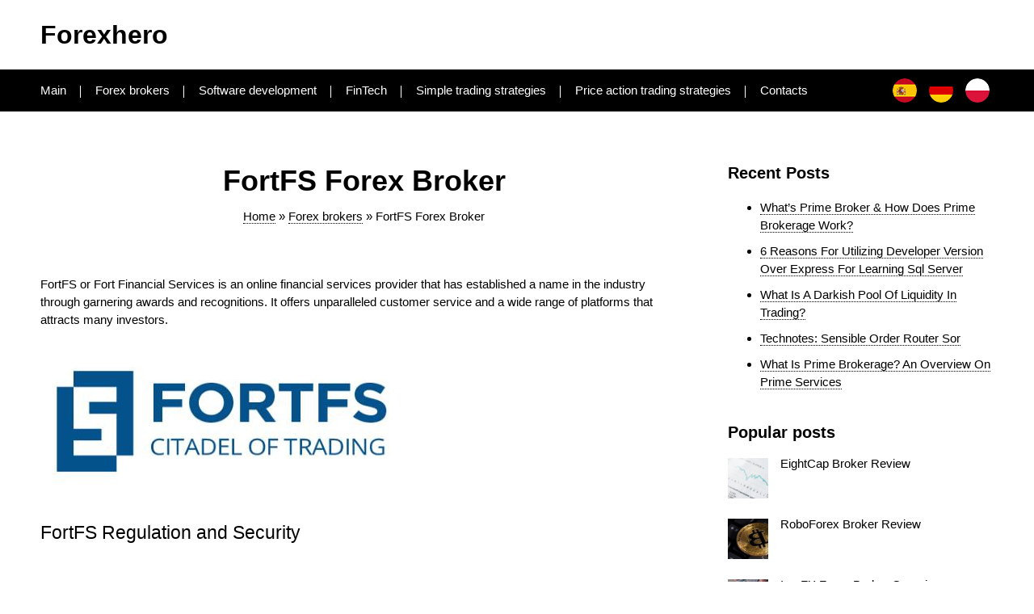

--- FILE ---
content_type: text/html; charset=UTF-8
request_url: https://forexhero.info/fortfs-forex-broker/
body_size: 10198
content:
<!doctype html><html lang="en"><head><meta charset="UTF-8"><meta name="viewport" content="width=device-width, initial-scale=1"><link media="all" href="https://forexhero.info/wp-content/cache/autoptimize/css/autoptimize_3b88ec0c617966bb84bcb89f05337a49.css" rel="stylesheet" /><title>FortFS Forex Broker Review &#8902; FortFS Forex Broker</title><meta name='robots' content='max-image-preview:large' /><link rel="alternate" href="https://forexhero.info/fortfs-forex-broker/" hreflang="en" /><link rel="alternate" href="https://es.forexhero.info/fortfs-forex-broker-es/" hreflang="es" /><link rel="alternate" href="https://de.forexhero.info/fortfs-forex-broker-de/" hreflang="de" /><link rel="alternate" href="https://pl.forexhero.info/fortfs-forex-broker-pl/" hreflang="pl" /><meta name="description" content="FortFS or Fort Financial Services is an online financial services provider that has established a name in the industry through garnering awards and re [...]"/><meta name="robots" content="max-snippet:-1, max-image-preview:large, max-video-preview:-1"/><link rel="canonical" href="https://forexhero.info/fortfs-forex-broker/" /><meta property="og:locale" content="en_US" /><meta property="og:locale:alternate" content="es_ES" /><meta property="og:locale:alternate" content="de_DE" /><meta property="og:locale:alternate" content="pl_PL" /><meta property="og:type" content="article" /><meta property="og:title" content="FortFS Forex Broker Review &#8902; FortFS Forex Broker" /><meta property="og:description" content="FortFS or Fort Financial Services is an online financial services provider that has established a name in the industry through garnering awards and re [...]" /><meta property="og:url" content="https://forexhero.info/fortfs-forex-broker/" /><meta property="og:site_name" content="Forexhero" /><meta property="article:section" content="Forex brokers" /><meta property="article:published_time" content="2020-11-23T10:28:38+00:00" /><meta property="article:modified_time" content="2022-01-11T21:05:04+00:00" /><meta property="og:updated_time" content="2022-01-11T21:05:04+00:00" /><meta property="og:image" content="https://forexhero.info/wp-content/uploads/2020/10/image-nsbRBmge3ivPFY74.jpg" /><meta property="og:image:secure_url" content="https://forexhero.info/wp-content/uploads/2020/10/image-nsbRBmge3ivPFY74.jpg" /><meta property="og:image:width" content="986" /><meta property="og:image:height" content="566" /><meta name="twitter:card" content="summary_large_image" /><meta name="twitter:description" content="FortFS or Fort Financial Services is an online financial services provider that has established a name in the industry through garnering awards and re [...]" /><meta name="twitter:title" content="FortFS Forex Broker Review &#8902; FortFS Forex Broker" /><meta name="twitter:image" content="https://forexhero.info/wp-content/uploads/2020/10/image-nsbRBmge3ivPFY74.jpg" /> <style id='global-styles-inline-css'>body{--wp--preset--color--black: #000000;--wp--preset--color--cyan-bluish-gray: #abb8c3;--wp--preset--color--white: #ffffff;--wp--preset--color--pale-pink: #f78da7;--wp--preset--color--vivid-red: #cf2e2e;--wp--preset--color--luminous-vivid-orange: #ff6900;--wp--preset--color--luminous-vivid-amber: #fcb900;--wp--preset--color--light-green-cyan: #7bdcb5;--wp--preset--color--vivid-green-cyan: #00d084;--wp--preset--color--pale-cyan-blue: #8ed1fc;--wp--preset--color--vivid-cyan-blue: #0693e3;--wp--preset--color--vivid-purple: #9b51e0;--wp--preset--gradient--vivid-cyan-blue-to-vivid-purple: linear-gradient(135deg,rgba(6,147,227,1) 0%,rgb(155,81,224) 100%);--wp--preset--gradient--light-green-cyan-to-vivid-green-cyan: linear-gradient(135deg,rgb(122,220,180) 0%,rgb(0,208,130) 100%);--wp--preset--gradient--luminous-vivid-amber-to-luminous-vivid-orange: linear-gradient(135deg,rgba(252,185,0,1) 0%,rgba(255,105,0,1) 100%);--wp--preset--gradient--luminous-vivid-orange-to-vivid-red: linear-gradient(135deg,rgba(255,105,0,1) 0%,rgb(207,46,46) 100%);--wp--preset--gradient--very-light-gray-to-cyan-bluish-gray: linear-gradient(135deg,rgb(238,238,238) 0%,rgb(169,184,195) 100%);--wp--preset--gradient--cool-to-warm-spectrum: linear-gradient(135deg,rgb(74,234,220) 0%,rgb(151,120,209) 20%,rgb(207,42,186) 40%,rgb(238,44,130) 60%,rgb(251,105,98) 80%,rgb(254,248,76) 100%);--wp--preset--gradient--blush-light-purple: linear-gradient(135deg,rgb(255,206,236) 0%,rgb(152,150,240) 100%);--wp--preset--gradient--blush-bordeaux: linear-gradient(135deg,rgb(254,205,165) 0%,rgb(254,45,45) 50%,rgb(107,0,62) 100%);--wp--preset--gradient--luminous-dusk: linear-gradient(135deg,rgb(255,203,112) 0%,rgb(199,81,192) 50%,rgb(65,88,208) 100%);--wp--preset--gradient--pale-ocean: linear-gradient(135deg,rgb(255,245,203) 0%,rgb(182,227,212) 50%,rgb(51,167,181) 100%);--wp--preset--gradient--electric-grass: linear-gradient(135deg,rgb(202,248,128) 0%,rgb(113,206,126) 100%);--wp--preset--gradient--midnight: linear-gradient(135deg,rgb(2,3,129) 0%,rgb(40,116,252) 100%);--wp--preset--duotone--dark-grayscale: url('#wp-duotone-dark-grayscale');--wp--preset--duotone--grayscale: url('#wp-duotone-grayscale');--wp--preset--duotone--purple-yellow: url('#wp-duotone-purple-yellow');--wp--preset--duotone--blue-red: url('#wp-duotone-blue-red');--wp--preset--duotone--midnight: url('#wp-duotone-midnight');--wp--preset--duotone--magenta-yellow: url('#wp-duotone-magenta-yellow');--wp--preset--duotone--purple-green: url('#wp-duotone-purple-green');--wp--preset--duotone--blue-orange: url('#wp-duotone-blue-orange');--wp--preset--font-size--small: 13px;--wp--preset--font-size--medium: 20px;--wp--preset--font-size--large: 36px;--wp--preset--font-size--x-large: 42px;}.has-black-color{color: var(--wp--preset--color--black) !important;}.has-cyan-bluish-gray-color{color: var(--wp--preset--color--cyan-bluish-gray) !important;}.has-white-color{color: var(--wp--preset--color--white) !important;}.has-pale-pink-color{color: var(--wp--preset--color--pale-pink) !important;}.has-vivid-red-color{color: var(--wp--preset--color--vivid-red) !important;}.has-luminous-vivid-orange-color{color: var(--wp--preset--color--luminous-vivid-orange) !important;}.has-luminous-vivid-amber-color{color: var(--wp--preset--color--luminous-vivid-amber) !important;}.has-light-green-cyan-color{color: var(--wp--preset--color--light-green-cyan) !important;}.has-vivid-green-cyan-color{color: var(--wp--preset--color--vivid-green-cyan) !important;}.has-pale-cyan-blue-color{color: var(--wp--preset--color--pale-cyan-blue) !important;}.has-vivid-cyan-blue-color{color: var(--wp--preset--color--vivid-cyan-blue) !important;}.has-vivid-purple-color{color: var(--wp--preset--color--vivid-purple) !important;}.has-black-background-color{background-color: var(--wp--preset--color--black) !important;}.has-cyan-bluish-gray-background-color{background-color: var(--wp--preset--color--cyan-bluish-gray) !important;}.has-white-background-color{background-color: var(--wp--preset--color--white) !important;}.has-pale-pink-background-color{background-color: var(--wp--preset--color--pale-pink) !important;}.has-vivid-red-background-color{background-color: var(--wp--preset--color--vivid-red) !important;}.has-luminous-vivid-orange-background-color{background-color: var(--wp--preset--color--luminous-vivid-orange) !important;}.has-luminous-vivid-amber-background-color{background-color: var(--wp--preset--color--luminous-vivid-amber) !important;}.has-light-green-cyan-background-color{background-color: var(--wp--preset--color--light-green-cyan) !important;}.has-vivid-green-cyan-background-color{background-color: var(--wp--preset--color--vivid-green-cyan) !important;}.has-pale-cyan-blue-background-color{background-color: var(--wp--preset--color--pale-cyan-blue) !important;}.has-vivid-cyan-blue-background-color{background-color: var(--wp--preset--color--vivid-cyan-blue) !important;}.has-vivid-purple-background-color{background-color: var(--wp--preset--color--vivid-purple) !important;}.has-black-border-color{border-color: var(--wp--preset--color--black) !important;}.has-cyan-bluish-gray-border-color{border-color: var(--wp--preset--color--cyan-bluish-gray) !important;}.has-white-border-color{border-color: var(--wp--preset--color--white) !important;}.has-pale-pink-border-color{border-color: var(--wp--preset--color--pale-pink) !important;}.has-vivid-red-border-color{border-color: var(--wp--preset--color--vivid-red) !important;}.has-luminous-vivid-orange-border-color{border-color: var(--wp--preset--color--luminous-vivid-orange) !important;}.has-luminous-vivid-amber-border-color{border-color: var(--wp--preset--color--luminous-vivid-amber) !important;}.has-light-green-cyan-border-color{border-color: var(--wp--preset--color--light-green-cyan) !important;}.has-vivid-green-cyan-border-color{border-color: var(--wp--preset--color--vivid-green-cyan) !important;}.has-pale-cyan-blue-border-color{border-color: var(--wp--preset--color--pale-cyan-blue) !important;}.has-vivid-cyan-blue-border-color{border-color: var(--wp--preset--color--vivid-cyan-blue) !important;}.has-vivid-purple-border-color{border-color: var(--wp--preset--color--vivid-purple) !important;}.has-vivid-cyan-blue-to-vivid-purple-gradient-background{background: var(--wp--preset--gradient--vivid-cyan-blue-to-vivid-purple) !important;}.has-light-green-cyan-to-vivid-green-cyan-gradient-background{background: var(--wp--preset--gradient--light-green-cyan-to-vivid-green-cyan) !important;}.has-luminous-vivid-amber-to-luminous-vivid-orange-gradient-background{background: var(--wp--preset--gradient--luminous-vivid-amber-to-luminous-vivid-orange) !important;}.has-luminous-vivid-orange-to-vivid-red-gradient-background{background: var(--wp--preset--gradient--luminous-vivid-orange-to-vivid-red) !important;}.has-very-light-gray-to-cyan-bluish-gray-gradient-background{background: var(--wp--preset--gradient--very-light-gray-to-cyan-bluish-gray) !important;}.has-cool-to-warm-spectrum-gradient-background{background: var(--wp--preset--gradient--cool-to-warm-spectrum) !important;}.has-blush-light-purple-gradient-background{background: var(--wp--preset--gradient--blush-light-purple) !important;}.has-blush-bordeaux-gradient-background{background: var(--wp--preset--gradient--blush-bordeaux) !important;}.has-luminous-dusk-gradient-background{background: var(--wp--preset--gradient--luminous-dusk) !important;}.has-pale-ocean-gradient-background{background: var(--wp--preset--gradient--pale-ocean) !important;}.has-electric-grass-gradient-background{background: var(--wp--preset--gradient--electric-grass) !important;}.has-midnight-gradient-background{background: var(--wp--preset--gradient--midnight) !important;}.has-small-font-size{font-size: var(--wp--preset--font-size--small) !important;}.has-medium-font-size{font-size: var(--wp--preset--font-size--medium) !important;}.has-large-font-size{font-size: var(--wp--preset--font-size--large) !important;}.has-x-large-font-size{font-size: var(--wp--preset--font-size--x-large) !important;}</style><link rel="pingback" href="https://forexhero.info/xmlrpc.php"><link rel="alternate" hreflang="x-default" href="https://pl.forexhero.info/fortfs-forex-broker-pl/" /> <script type="application/ld+json">{
					"@context": "https://schema.org",
					"@type": "Article",
					"mainEntityOfPage": {
						"@type": "WebPage",
						"@id": "https://forexhero.info/fortfs-forex-broker/"
					},
					"headline": "FortFS Forex Broker",
					"description": "",
					"image": "https://forexhero.info/wp-content/uploads/2020/10/image-nsbRBmge3ivPFY74.jpg",
					"author": {
						"@type": "Person",
						"name": "An Khmurenko"
					},
					"publisher": {
						"@type": "Organization",
						"name": "Forexhero",
						"logo": {
							"@type": "ImageObject",
							"url": "https://forexhero.info/wp-content/uploads/2021/04/forexhero.png"
						}
					},
			"datePublished": "2020-11-23'GMT+0000'10:11:38",
			"dateModified": "2020-11-23'GMT+0000'10:11:38"
		
				}</script> <script type="application/ld+json">{
					"@context": "https://schema.org",
					"@type": "BreadcrumbList",
					"itemListElement": [{
						"@type": "ListItem",
						"position": 1,
						"name": "Main",
						"item": "https://forexhero.info"
					}, {
						"@type": "ListItem",
						"position": 2,
						"name": "Forex brokers",
						"item": "https://forexhero.info/forex-brokers/"
					}, {
						"@type": "ListItem",
						"position": 3,
						"name": "FortFS Forex Broker",
						"item": "https://forexhero.info/fortfs-forex-broker/"
					}]
				}</script> <link rel="amphtml" href="https://forexhero.info/fortfs-forex-broker/amp/"><style>.lazyload,.lazyloading{opacity:0;}.lazyloaded{opacity:1;transition:opacity 300ms;}</style><noscript><style id="rocket-lazyload-nojs-css">.rll-youtube-player, [data-lazy-src]{display:none !important;}</style></noscript></head><body class="post-template-default single single-post postid-1421 single-format-standard  has-polylang no-sidebar"> <svg xmlns="http://www.w3.org/2000/svg" viewBox="0 0 0 0" width="0" height="0" focusable="false" role="none" style="visibility: hidden; position: absolute; left: -9999px; overflow: hidden;" ><defs><filter id="wp-duotone-dark-grayscale"><feColorMatrix color-interpolation-filters="sRGB" type="matrix" values=" .299 .587 .114 0 0 .299 .587 .114 0 0 .299 .587 .114 0 0 .299 .587 .114 0 0 " /><feComponentTransfer color-interpolation-filters="sRGB" ><feFuncR type="table" tableValues="0 0.49803921568627" /><feFuncG type="table" tableValues="0 0.49803921568627" /><feFuncB type="table" tableValues="0 0.49803921568627" /><feFuncA type="table" tableValues="1 1" /></feComponentTransfer><feComposite in2="SourceGraphic" operator="in" /></filter></defs></svg><svg xmlns="http://www.w3.org/2000/svg" viewBox="0 0 0 0" width="0" height="0" focusable="false" role="none" style="visibility: hidden; position: absolute; left: -9999px; overflow: hidden;" ><defs><filter id="wp-duotone-grayscale"><feColorMatrix color-interpolation-filters="sRGB" type="matrix" values=" .299 .587 .114 0 0 .299 .587 .114 0 0 .299 .587 .114 0 0 .299 .587 .114 0 0 " /><feComponentTransfer color-interpolation-filters="sRGB" ><feFuncR type="table" tableValues="0 1" /><feFuncG type="table" tableValues="0 1" /><feFuncB type="table" tableValues="0 1" /><feFuncA type="table" tableValues="1 1" /></feComponentTransfer><feComposite in2="SourceGraphic" operator="in" /></filter></defs></svg><svg xmlns="http://www.w3.org/2000/svg" viewBox="0 0 0 0" width="0" height="0" focusable="false" role="none" style="visibility: hidden; position: absolute; left: -9999px; overflow: hidden;" ><defs><filter id="wp-duotone-purple-yellow"><feColorMatrix color-interpolation-filters="sRGB" type="matrix" values=" .299 .587 .114 0 0 .299 .587 .114 0 0 .299 .587 .114 0 0 .299 .587 .114 0 0 " /><feComponentTransfer color-interpolation-filters="sRGB" ><feFuncR type="table" tableValues="0.54901960784314 0.98823529411765" /><feFuncG type="table" tableValues="0 1" /><feFuncB type="table" tableValues="0.71764705882353 0.25490196078431" /><feFuncA type="table" tableValues="1 1" /></feComponentTransfer><feComposite in2="SourceGraphic" operator="in" /></filter></defs></svg><svg xmlns="http://www.w3.org/2000/svg" viewBox="0 0 0 0" width="0" height="0" focusable="false" role="none" style="visibility: hidden; position: absolute; left: -9999px; overflow: hidden;" ><defs><filter id="wp-duotone-blue-red"><feColorMatrix color-interpolation-filters="sRGB" type="matrix" values=" .299 .587 .114 0 0 .299 .587 .114 0 0 .299 .587 .114 0 0 .299 .587 .114 0 0 " /><feComponentTransfer color-interpolation-filters="sRGB" ><feFuncR type="table" tableValues="0 1" /><feFuncG type="table" tableValues="0 0.27843137254902" /><feFuncB type="table" tableValues="0.5921568627451 0.27843137254902" /><feFuncA type="table" tableValues="1 1" /></feComponentTransfer><feComposite in2="SourceGraphic" operator="in" /></filter></defs></svg><svg xmlns="http://www.w3.org/2000/svg" viewBox="0 0 0 0" width="0" height="0" focusable="false" role="none" style="visibility: hidden; position: absolute; left: -9999px; overflow: hidden;" ><defs><filter id="wp-duotone-midnight"><feColorMatrix color-interpolation-filters="sRGB" type="matrix" values=" .299 .587 .114 0 0 .299 .587 .114 0 0 .299 .587 .114 0 0 .299 .587 .114 0 0 " /><feComponentTransfer color-interpolation-filters="sRGB" ><feFuncR type="table" tableValues="0 0" /><feFuncG type="table" tableValues="0 0.64705882352941" /><feFuncB type="table" tableValues="0 1" /><feFuncA type="table" tableValues="1 1" /></feComponentTransfer><feComposite in2="SourceGraphic" operator="in" /></filter></defs></svg><svg xmlns="http://www.w3.org/2000/svg" viewBox="0 0 0 0" width="0" height="0" focusable="false" role="none" style="visibility: hidden; position: absolute; left: -9999px; overflow: hidden;" ><defs><filter id="wp-duotone-magenta-yellow"><feColorMatrix color-interpolation-filters="sRGB" type="matrix" values=" .299 .587 .114 0 0 .299 .587 .114 0 0 .299 .587 .114 0 0 .299 .587 .114 0 0 " /><feComponentTransfer color-interpolation-filters="sRGB" ><feFuncR type="table" tableValues="0.78039215686275 1" /><feFuncG type="table" tableValues="0 0.94901960784314" /><feFuncB type="table" tableValues="0.35294117647059 0.47058823529412" /><feFuncA type="table" tableValues="1 1" /></feComponentTransfer><feComposite in2="SourceGraphic" operator="in" /></filter></defs></svg><svg xmlns="http://www.w3.org/2000/svg" viewBox="0 0 0 0" width="0" height="0" focusable="false" role="none" style="visibility: hidden; position: absolute; left: -9999px; overflow: hidden;" ><defs><filter id="wp-duotone-purple-green"><feColorMatrix color-interpolation-filters="sRGB" type="matrix" values=" .299 .587 .114 0 0 .299 .587 .114 0 0 .299 .587 .114 0 0 .299 .587 .114 0 0 " /><feComponentTransfer color-interpolation-filters="sRGB" ><feFuncR type="table" tableValues="0.65098039215686 0.40392156862745" /><feFuncG type="table" tableValues="0 1" /><feFuncB type="table" tableValues="0.44705882352941 0.4" /><feFuncA type="table" tableValues="1 1" /></feComponentTransfer><feComposite in2="SourceGraphic" operator="in" /></filter></defs></svg><svg xmlns="http://www.w3.org/2000/svg" viewBox="0 0 0 0" width="0" height="0" focusable="false" role="none" style="visibility: hidden; position: absolute; left: -9999px; overflow: hidden;" ><defs><filter id="wp-duotone-blue-orange"><feColorMatrix color-interpolation-filters="sRGB" type="matrix" values=" .299 .587 .114 0 0 .299 .587 .114 0 0 .299 .587 .114 0 0 .299 .587 .114 0 0 " /><feComponentTransfer color-interpolation-filters="sRGB" ><feFuncR type="table" tableValues="0.098039215686275 1" /><feFuncG type="table" tableValues="0 0.66274509803922" /><feFuncB type="table" tableValues="0.84705882352941 0.41960784313725" /><feFuncA type="table" tableValues="1 1" /></feComponentTransfer><feComposite in2="SourceGraphic" operator="in" /></filter></defs></svg><div id="page" class="site"><header class="site-header"><div class="header-logo"><div class="container"> <a href="/">Forexhero</a></div></div><div class="header-navigation-n-lang"><div class="container"><nav id="header-navigation" class="navigation"><div id="mobile-menu-toggler"> <span id="mobile-menu-open">Menu <img src="data:image/svg+xml,%3Csvg%20xmlns='http://www.w3.org/2000/svg'%20viewBox='0%200%2027%2021'%3E%3C/svg%3E" width="27" height="21" alt="icon" data-lazy-src="https://forexhero.info/wp-content/themes/wd-sattelite-theme/assets/burger-icon--white.svg"><noscript><img src="https://forexhero.info/wp-content/themes/wd-sattelite-theme/assets/burger-icon--white.svg" width="27" height="21" alt="icon"></noscript></span> <span id="mobile-menu-close">Close <img src="data:image/svg+xml,%3Csvg%20xmlns='http://www.w3.org/2000/svg'%20viewBox='0%200%2021%2021'%3E%3C/svg%3E" width="21" height="21" alt="icon" data-lazy-src="https://forexhero.info/wp-content/themes/wd-sattelite-theme/assets/close-icon--white.svg"><noscript><img src="https://forexhero.info/wp-content/themes/wd-sattelite-theme/assets/close-icon--white.svg" width="21" height="21" alt="icon"></noscript></span></div><div class="menu-menu-en-container"><ul id="header" class="menu"><li id="menu-item-25" class="menu-item menu-item-type-custom menu-item-object-custom menu-item-home menu-item-25"><a href="https://forexhero.info/">Main</a></li><li id="menu-item-1243" class="menu-item menu-item-type-taxonomy menu-item-object-category current-post-ancestor current-menu-parent current-post-parent menu-item-1243"><a href="https://forexhero.info/forex-brokers/">Forex brokers</a></li><li id="menu-item-2549" class="menu-item menu-item-type-taxonomy menu-item-object-category menu-item-2549"><a href="https://forexhero.info/software-development/">Software development</a></li><li id="menu-item-5126" class="menu-item menu-item-type-taxonomy menu-item-object-category menu-item-5126"><a href="https://forexhero.info/fintech/">FinTech</a></li><li id="menu-item-32" class="menu-item menu-item-type-taxonomy menu-item-object-category menu-item-32"><a href="https://forexhero.info/simple-trading-strategies/">Simple trading strategies</a></li><li id="menu-item-31" class="menu-item menu-item-type-taxonomy menu-item-object-category menu-item-31"><a href="https://forexhero.info/price-action-trading-strategies/">Price action trading strategies</a></li><li id="menu-item-26" class="menu-item menu-item-type-post_type menu-item-object-page menu-item-26"><a href="https://forexhero.info/contacts/">Contacts</a></li></ul></div></nav><div class="pll-lang-switcher"><ul><li> <a href="https://es.forexhero.info/fortfs-forex-broker-es/"> <img width="30" height="30" src="data:image/svg+xml,%3Csvg%20xmlns='http://www.w3.org/2000/svg'%20viewBox='0%200%2030%2030'%3E%3C/svg%3E" alt="ES" data-lazy-src="https://forexhero.info/wp-content/polylang/es_ES.png"><noscript><img width="30" height="30" src="https://forexhero.info/wp-content/polylang/es_ES.png" alt="ES"></noscript> </a></li><li> <a href="https://de.forexhero.info/fortfs-forex-broker-de/"> <img width="30" height="30" src="data:image/svg+xml,%3Csvg%20xmlns='http://www.w3.org/2000/svg'%20viewBox='0%200%2030%2030'%3E%3C/svg%3E" alt="DE" data-lazy-src="https://forexhero.info/wp-content/polylang/de_DE.png"><noscript><img width="30" height="30" src="https://forexhero.info/wp-content/polylang/de_DE.png" alt="DE"></noscript> </a></li><li> <a href="https://pl.forexhero.info/fortfs-forex-broker-pl/"> <img width="30" height="30" src="data:image/svg+xml,%3Csvg%20xmlns='http://www.w3.org/2000/svg'%20viewBox='0%200%2030%2030'%3E%3C/svg%3E" alt="PL" data-lazy-src="https://forexhero.info/wp-content/polylang/pl_PL.png"><noscript><img width="30" height="30" src="https://forexhero.info/wp-content/polylang/pl_PL.png" alt="PL"></noscript> </a></li></ul></div></div></div></header><nav id="mobile-navigation" class="navigation"><div class="menu-menu-en-container"><ul id="mobile-nav" class="menu"><li class="menu-item menu-item-type-custom menu-item-object-custom menu-item-home menu-item-25"><a href="https://forexhero.info/">Main</a></li><li class="menu-item menu-item-type-taxonomy menu-item-object-category current-post-ancestor current-menu-parent current-post-parent menu-item-1243"><a href="https://forexhero.info/forex-brokers/">Forex brokers</a></li><li class="menu-item menu-item-type-taxonomy menu-item-object-category menu-item-2549"><a href="https://forexhero.info/software-development/">Software development</a></li><li class="menu-item menu-item-type-taxonomy menu-item-object-category menu-item-5126"><a href="https://forexhero.info/fintech/">FinTech</a></li><li class="menu-item menu-item-type-taxonomy menu-item-object-category menu-item-32"><a href="https://forexhero.info/simple-trading-strategies/">Simple trading strategies</a></li><li class="menu-item menu-item-type-taxonomy menu-item-object-category menu-item-31"><a href="https://forexhero.info/price-action-trading-strategies/">Price action trading strategies</a></li><li class="menu-item menu-item-type-post_type menu-item-object-page menu-item-26"><a href="https://forexhero.info/contacts/">Contacts</a></li></ul></div></nav><main class="site-content"><div class="container"><section class="site-content-main"><article id="post-1421" class="post-1421 post type-post status-publish format-standard has-post-thumbnail category-forex-brokers"><section class="single-post-content"><h1>FortFS Forex Broker</h1><div id="site-breadcrumbs"><span><span><a href="https://forexhero.info/" >Home</a> » <span><a href="https://forexhero.info/forex-brokers/" >Forex brokers</a> » <span class="breadcrumb_last" aria-current="page">FortFS Forex Broker</span></span></span></span></div><p><span style="font-weight: 400;">FortFS or Fort Financial Services is an online financial services provider that has established a name in the industry through garnering awards and recognitions. It offers unparalleled customer service and a wide range of platforms that attracts many investors. </span></p><p><img alt="fortfs forex broker" loading="lazy" width="450" height="200"     class="aligncenter wp-image-1422 size-full" src="data:image/svg+xml,%3Csvg%20xmlns='http://www.w3.org/2000/svg'%20viewBox='0%200%20450%20200'%3E%3C/svg%3E"  data-lazy-src="/wp-content/uploads/2020/11/fortfs_450x200.png" /><noscript><img alt="fortfs forex broker" loading="lazy" width="450" height="200"     class="aligncenter wp-image-1422 size-full" src="/wp-content/uploads/2020/11/fortfs_450x200.png"  /></noscript></p><h2><span style="font-weight: 400;">FortFS Regulation and Security</span></h2><p>&nbsp;</p><p><span style="font-weight: 400;">FortFS os the trading brand of Fort Financial Services Ltd, which fully owns and manages it. This broker was founded in 2010 in Saint Vincent and the Grenadines. Over the years, it has become bigger and aimed to reach a global client base. As part of its expansion plan, it established offices in Asia, particularly in Indonesia and Malaysia. Its clients are found worldwide, from the United Kingdom, to Singapore, and to South Africa. </span></p><p>&nbsp;</p><p><span style="font-weight: 400;">FortFS operates under the rules and regulatory standards set in Saint Vincent and the Grenadines. This broker is registered as an International Business Company with license no. 25307 BC 2019. It has the right to provide trading services in foreign exchange, CFDs, and futures markets on a number of platforms and to all levels of traders. In its years of service, it has built a reputation for being client-sensitive and always operating with the best interest of the traders in mind.</span></p><p>&nbsp;</p><p><span style="font-weight: 400;">FortFs has received three awards since it was founded, including BEST FOREX BROKER ASIA 2016. It also received the BEST MINI ACCOUNT PROVIDER 2016 by Forex Awards and the BEST CFD BROKER 205 award by the Academy of Trading MasterForex-V.</span></p><p><img alt="fortfs forex broker" loading="lazy" width="1024" height="410"     class="aligncenter wp-image-1423 size-large" src="data:image/svg+xml,%3Csvg%20xmlns='http://www.w3.org/2000/svg'%20viewBox='0%200%201024%20410'%3E%3C/svg%3E"  data-lazy-src="/wp-content/uploads/2020/11/fortfs-overview-1024x410.jpg" /><noscript><img alt="fortfs forex broker" loading="lazy" width="1024" height="410"     class="aligncenter wp-image-1423 size-large" src="/wp-content/uploads/2020/11/fortfs-overview-1024x410.jpg"  /></noscript></p><h2><span style="font-weight: 400;">FortFS Trading Platforms</span></h2><p>&nbsp;</p><p><span style="font-weight: 400;">FortFS offers four trading platforms, including two MetaTraders, CQG, and NinjaTrader. While some of these platforms are more widely known than the others, each platform offers unique features that cater to specific types of traders.</span></p><p>&nbsp;</p><p><b>MetaTrader4</b></p><p><span style="font-weight: 400;">MT4 is the gold standard for all trading platforms in the industry. It was developed by MetaQuotes and has immediately earned the favor of many traders when it was launched. It is wildly popular because of its intuitive and user-friendly interface, as well as a rich range of tools and indicators. It is favored by beginners and professional traders alike. On this platform, you will benefit from advanced features like 3 chart types, 9 time frames, one-click trading, multiple order types, Expert Advisors, 20+ graphical tools, and 30+ built-in indicators. </span></p><p>&nbsp;</p><p><b>MetaTrader5</b></p><p><span style="font-weight: 400;">This multi-asset platform was developed as a complementary to MT4. It can trade up to five financial markets, including those not available in MT4, such as cryptocurrencies and stocks. It offers advanced tools that are specifically designed for advanced trading. You can also perform algorithmic trading and comprehensive price analysis. Some of the features of MT5 are: 38 built-in indicators, 44 graphical tools, 21 time frames, 3 chart types, 100 charts opened simultaneously, Expert Advisors, one-click trading, netting, hedging, and all supported order types. </span></p><p>&nbsp;</p><p><b>CQG</b></p><p><span style="font-weight: 400;">FortFS offers the CQG WebTrader, the CQG QTrader, the CQG Integrated Client, and the CQG Mobile. These terminals directly connect traders to more than 40 global exchanges. Some of the features of this platform include: BQuality market data, all popular order types, access to portfolio and instrument monitoring, real-time market data exported to Excel, and the ability to trade directly from the chart with advanced tools. </span></p><p>&nbsp;</p><p><b>NinjaTrader</b></p><p><span style="font-weight: 400;">This platform provides advanced features fit for expert traders. It has sophisticated market analytics and trade simulation tools. Traders benefit from automated and algorithmic trading with more than 10 global exchanges. It is also equipped with a wide set of tradable contracts. Clients can set up strategies to manage open positions, as well as develop your own trading strategies. </span></p><p>&nbsp;</p><h2><span style="font-weight: 400;">FortFS Trading Conditions</span></h2><p>&nbsp;</p><p><span style="font-weight: 400;">The trading conditions provided by FortFS are beneficial to traders that are looking to invest both short term and long. Below are the specifications of the markets, spreads and leverage, and trading fees provided by FortFS. </span></p><p>&nbsp;</p><p><b>Trading Instruments</b></p><p><span style="font-weight: 400;">FortFS provides six tradable instruments, namely: currencies, indices, futures, shares, CFDs, cryptocurrencies, and commodities. There are more than 50 forex pairs and zero spread pairs available, as well as more than 50 shares CFDs of global companies. FortFS gives you access to the world’s biggest indices like the NASDAQ and FTSE 100, 13 cryptocurrencies, futures like metals, energies, and indices, and commodities like gold, silver, and oil. </span></p><p>&nbsp;</p><p><b>Leverage</b></p><p><span style="font-weight: 400;">The available leverage for  traders is dependent on the trading account they chose. For the Newbie, Flex, and Fort account types, the maximum leverage is 1:1000. For the Pro account, it’s 1:100. </span></p><p>&nbsp;</p><p><b>Payment Methods</b></p><p><span style="font-weight: 400;">For deposits, FortFS offers a wide variety of options, including e-wallets like Qiwi, Skrill, Neteller, FasaPay, WebMoney, and PerfectMoney, as well as Visa/Mastercard and local Asian banks in Malaysia, Thailand, Indonesia, and Vietnam. For withdrawals, the process takes 3-7 working days for electronic wallet transactions, while local Asian banks can take up to 48 hours. </span></p><p>&nbsp;</p><h2><span style="font-weight: 400;">FortFS Conclusion</span></h2><p>&nbsp;</p><p><span style="font-weight: 400;">FortFS is a competitive broker offering unique features and trading solutions. It has a rich range of trading platforms to offer, as well as convenient payment methods that cut the hassle in client experience. It offers good services fit for all levels of traders, as well as a decent reputation that guarantees the trust of its clients. </span></p></section><section class="single-post-author-block"><div class="author-image"> <img 
 src="data:image/svg+xml,%3Csvg%20xmlns='http://www.w3.org/2000/svg'%20viewBox='0%200%2048%2048'%3E%3C/svg%3E" 
 width="48" 
 height="48"
 alt="Annahk Xs"
 data-lazy-src="https://forexhero.info/wp-content/uploads/2021/12/annahk-xs.jpg" ><noscript><img 
 src="https://forexhero.info/wp-content/uploads/2021/12/annahk-xs.jpg" 
 width="48" 
 height="48"
 alt="Annahk Xs"
 ></noscript></div><div class="publication-info"> <span class="author-name">Published by An Khmurenko </span> <span class="publication-date"> on November 23, 2020</span> <a class="all-author-posts-link" href="https://forexhero.info/author/annakh/">See all author posts</a></div></section></article><section class="single-post-navigation-block"><nav class="navigation post-navigation" aria-label="Posts"><h2 class="screen-reader-text">Post navigation</h2><div class="nav-links"><div class="nav-previous"><a href="https://forexhero.info/iq-option-forex-broker/" rel="prev"><span class="nav-subtitle">Previous post:</span> <span class="nav-title">IQ Option Forex Broker</span></a></div><div class="nav-next"><a href="https://forexhero.info/fxtm-forex-broker-overview/" rel="next"><span class="nav-subtitle">Next post:</span> <span class="nav-title">FXTM Forex Broker Overview</span></a></div></div></nav></section><section id="comments" class="comments-area"><div id="respond" class="comment-respond"><h3 id="reply-title" class="comment-reply-title">Leave a Reply <small><a rel="nofollow" id="cancel-comment-reply-link" href="/fortfs-forex-broker/#respond" style="display:none;">Cancel reply</a></small></h3><form action="https://forexhero.info/wp-comments-post.php" method="post" id="commentform" class="comment-form" novalidate><p class="comment-notes"><span id="email-notes">Your email address will not be published.</span> <span class="required-field-message" aria-hidden="true">Required fields are marked <span class="required" aria-hidden="true">*</span></span></p><p class="comment-form-comment"><label for="comment">Comment</label><br /><textarea id="comment" name="comment" cols="45" rows="8" aria-required="true"></textarea></p><p class="comment-form-author"><label for="author">Name <span class="required" aria-hidden="true">*</span></label> <input id="author" name="author" type="text" value="" size="30" maxlength="245" required /></p><p class="comment-form-email"><label for="email">Email <span class="required" aria-hidden="true">*</span></label> <input id="email" name="email" type="email" value="" size="30" maxlength="100" aria-describedby="email-notes" required /></p><p class="comment-form-cookies-consent"><input id="wp-comment-cookies-consent" name="wp-comment-cookies-consent" type="checkbox" value="yes" /> <label for="wp-comment-cookies-consent">Save my name, email, and website in this browser for the next time I comment.</label></p><div style='display:block; margin-bottom: 25px;' class='g-recaptcha' data-sitekey='6LcghZQeAAAAAFb_lYtqihcz_hrooLRMlK8-I7Ic'></div><br><p class="form-submit"><input name="submit" type="submit" id="submit" class="submit" value="Post Comment" /> <input type='hidden' name='comment_post_ID' value='1421' id='comment_post_ID' /> <input type='hidden' name='comment_parent' id='comment_parent' value='0' /></p></form></div></section></section><aside class="site-content-aside"><section id="recent-posts-8" class="widget widget_recent_entries"><h3 class="widget-title">Recent Posts</h3><ul><li> <a href="https://forexhero.info/what-s-prime-broker-how-does-prime-brokerage-work/">What&#8217;s Prime Broker &#038; How Does Prime Brokerage Work?</a></li><li> <a href="https://forexhero.info/6-reasons-for-utilizing-developer-version-over/">6 Reasons For Utilizing Developer Version Over Express For Learning Sql Server</a></li><li> <a href="https://forexhero.info/what-is-a-darkish-pool-of-liquidity-in-trading/">What Is A Darkish Pool Of Liquidity In Trading?</a></li><li> <a href="https://forexhero.info/technotes-sensible-order-router-sor/">Technotes: Sensible Order Router Sor</a></li><li> <a href="https://forexhero.info/what-is-prime-brokerage-an-overview-on-prime/">What Is Prime Brokerage? An Overview On Prime Services</a></li></ul></section><section id="related-posts" class="widget"><h3 class="widget-title">Popular posts</h3><ul><li> <a href="https://forexhero.info/eightcap-broker-review/"> <img width="150" height="150" src="data:image/svg+xml,%3Csvg%20xmlns='http://www.w3.org/2000/svg'%20viewBox='0%200%20150%20150'%3E%3C/svg%3E" class="attachment-thumbnail size-thumbnail wp-post-image" alt="EightCap Broker Review" loading="lazy" data-lazy-src="https://forexhero.info/wp-content/uploads/2020/10/image-LO0upfD6GhUrdjxg-150x150.jpg" /><noscript><img width="150" height="150" src="https://forexhero.info/wp-content/uploads/2020/10/image-LO0upfD6GhUrdjxg-150x150.jpg" class="attachment-thumbnail size-thumbnail wp-post-image" alt="EightCap Broker Review" loading="lazy" /></noscript> <span>EightCap Broker Review</span> </a></li><li> <a href="https://forexhero.info/roboforex-broker-review/"> <img width="150" height="150" src="data:image/svg+xml,%3Csvg%20xmlns='http://www.w3.org/2000/svg'%20viewBox='0%200%20150%20150'%3E%3C/svg%3E" class="attachment-thumbnail size-thumbnail wp-post-image" alt="RoboForex Broker Review" loading="lazy" data-lazy-src="https://forexhero.info/wp-content/uploads/2020/10/image-M2TRjaVS9fxInoBu-150x150.jpg" /><noscript><img width="150" height="150" src="https://forexhero.info/wp-content/uploads/2020/10/image-M2TRjaVS9fxInoBu-150x150.jpg" class="attachment-thumbnail size-thumbnail wp-post-image" alt="RoboForex Broker Review" loading="lazy" /></noscript> <span>RoboForex Broker Review</span> </a></li><li> <a href="https://forexhero.info/ironfx-forex-broker-overview/"> <img width="150" height="150" src="data:image/svg+xml,%3Csvg%20xmlns='http://www.w3.org/2000/svg'%20viewBox='0%200%20150%20150'%3E%3C/svg%3E" class="attachment-thumbnail size-thumbnail wp-post-image" alt="IronFX Forex Broker Overview" loading="lazy" data-lazy-src="https://forexhero.info/wp-content/uploads/2020/10/image-M7bzKSl1a8Z42fUr-150x150.jpg" /><noscript><img width="150" height="150" src="https://forexhero.info/wp-content/uploads/2020/10/image-M7bzKSl1a8Z42fUr-150x150.jpg" class="attachment-thumbnail size-thumbnail wp-post-image" alt="IronFX Forex Broker Overview" loading="lazy" /></noscript> <span>IronFX Forex Broker Overview</span> </a></li><li> <a href="https://forexhero.info/nadex-forex-broker/"> <img width="150" height="150" src="data:image/svg+xml,%3Csvg%20xmlns='http://www.w3.org/2000/svg'%20viewBox='0%200%20150%20150'%3E%3C/svg%3E" class="attachment-thumbnail size-thumbnail wp-post-image" alt="Nadex Forex Broker" loading="lazy" data-lazy-src="https://forexhero.info/wp-content/uploads/2020/10/image-M2TRjaVS9fxInoBu-150x150.jpg" /><noscript><img width="150" height="150" src="https://forexhero.info/wp-content/uploads/2020/10/image-M2TRjaVS9fxInoBu-150x150.jpg" class="attachment-thumbnail size-thumbnail wp-post-image" alt="Nadex Forex Broker" loading="lazy" /></noscript> <span>Nadex Forex Broker</span> </a></li><li> <a href="https://forexhero.info/xcritical-platform-review/"> <img width="150" height="150" src="data:image/svg+xml,%3Csvg%20xmlns='http://www.w3.org/2000/svg'%20viewBox='0%200%20150%20150'%3E%3C/svg%3E" class="attachment-thumbnail size-thumbnail wp-post-image" alt="xCritical Platform Review: should you use it for trading?" loading="lazy" data-lazy-src="https://forexhero.info/wp-content/uploads/2020/10/image-mgZ0SXrjl93iyozc-150x150.jpg" /><noscript><img width="150" height="150" src="https://forexhero.info/wp-content/uploads/2020/10/image-mgZ0SXrjl93iyozc-150x150.jpg" class="attachment-thumbnail size-thumbnail wp-post-image" alt="xCritical Platform Review: should you use it for trading?" loading="lazy" /></noscript> <span>xCritical Platform Review: should you use it for trading?</span> </a></li></ul></section></aside></div></main><footer class="site-footer"><div class="container"><nav id="footer-navigation" class="navigation"><div class="menu-footer-menu-en-container"><ul id="footer" class="menu"><li id="menu-item-64" class="menu-item menu-item-type-custom menu-item-object-custom menu-item-home menu-item-64"><a href="https://forexhero.info/">Main</a></li><li id="menu-item-66" class="menu-item menu-item-type-taxonomy menu-item-object-category menu-item-66"><a href="https://forexhero.info/simple-trading-strategies/">Simple trading strategies</a></li><li id="menu-item-65" class="menu-item menu-item-type-taxonomy menu-item-object-category menu-item-65"><a href="https://forexhero.info/price-action-trading-strategies/">Price action trading strategies</a></li><li id="menu-item-2190" class="menu-item menu-item-type-post_type menu-item-object-page menu-item-2190"><a href="https://forexhero.info/the-top-trading-strategies-for-forex-in-2019/">The Top Trading Strategies for Forex in 2019</a></li><li id="menu-item-3213" class="menu-item menu-item-type-post_type menu-item-object-page menu-item-privacy-policy menu-item-3213"><a href="https://forexhero.info/privacy-policy/">Privacy Policy</a></li></ul></div></nav><div id="footer-others"><div class="site-info"><div class="dmca"><a href="https://www.dmca.com/Protection/Status.aspx?ID=aab6625b-ebda-44eb-8238-4a121734f4b7" title="Content Protection by DMCA.com" class="dmca-badge"><img class="lazy" src="data:image/svg+xml,%3Csvg%20xmlns='http://www.w3.org/2000/svg'%20viewBox='0%200%20100%2020'%3E%3C/svg%3E" alt="Content Protection by DMCA.com" width="100" height="20" data-lazy-src="https://images.dmca.com/Badges/dmca-badge-w150-5x1-10.png?ID=aab6625b-ebda-44eb-8238-4a121734f4b7"><noscript><img class="lazy" src="https://images.dmca.com/Badges/dmca-badge-w150-5x1-10.png?ID=aab6625b-ebda-44eb-8238-4a121734f4b7" alt="Content Protection by DMCA.com" width="100" height="20"></noscript></a></div> <span class="copyright">Copyright 2026 ForexHero.info</span></div> <span id="site-back-to-top"><img src="data:image/svg+xml,%3Csvg%20xmlns='http://www.w3.org/2000/svg'%20viewBox='0%200%2017%2023'%3E%3C/svg%3E" width="17" height="23" alt="back-to-top" data-lazy-src="https://forexhero.info/wp-content/themes/wd-sattelite-theme/assets/arrow-up-var3.svg"><noscript><img src="https://forexhero.info/wp-content/themes/wd-sattelite-theme/assets/arrow-up-var3.svg" width="17" height="23" alt="back-to-top"></noscript></span></div></div></footer></div>  <script type='text/javascript'>//
    document.MAX_ct0 = unescape('{clickurl_enc}');

    const params = new URLSearchParams({
        lang: document.querySelector('html').getAttribute('lang').slice(0, 2).toLowerCase()
    });

    var m3_u = (location.protocol=='https:'?'https://protate.live/www/dlr/urpa.php?fl=ajs':'http://protate.live/www/dlr/urpa.php?fl=ajs');
    m3_u  += '&amp;' + params.toString();
    var m3_r = Math.floor(Math.random()*99999999999);
    if (!document.MAX_used) document.MAX_used = ',';
    document.write ("<scr"+"ipt type='text/javascript' src='"+m3_u);
    document.write ("&amp;cuszi=116&amp;source=https%3A%2F%2Fforexhero.info%2F");
    document.write ('&amp;cb=' + m3_r);
    if (document.MAX_used != ',') document.write ("&amp;exclude=" + document.MAX_used);
    document.write (document.charset ? '&amp;charset='+document.charset : (document.characterSet ? '&amp;charset='+document.characterSet : ''));
    document.write ("&amp;loc=" + escape(window.location));
    if (document.referrer) document.write ("&amp;referer=" + escape(document.referrer));
    if (document.context) document.write ("&context=" + escape(document.context));
    if ((typeof(document.MAX_ct0) != 'undefined') && (document.MAX_ct0.substring(0,4) == 'http')) {
        document.write ("&amp;ct0=" + escape(document.MAX_ct0));
    }
    if (document.mmm_fo) document.write ("&amp;mmm_fo=1");
    document.write ("'><\/scr"+"ipt>");
    //</script><noscript><a href='http://protate.live/www/dlr/urpa.php?fl=ck&amp;n=ae65e980&amp;cb=%7Brandom%7D&amp;lang=en' target='_blank'><img src='http://protate.live/www/dlr/urpa.php?fl=avw&amp;cuszi=116&amp;source=https%3A%2F%2Fforexhero.info%2F&amp;cb=%7Brandom%7D&amp;n=ae65e980&amp;ct0=%7Bclickurl_enc%7D&amp;lang=en' border='0' alt='' /></a></noscript> <script src='https://forexhero.info/wp-content/themes/wd-sattelite-theme/js/main.js?ver=1329667940' id='main-bundle-js'></script> <script src='https://forexhero.info/wp-includes/js/comment-reply.min.js?ver=5.9.12' id='comment-reply-js'></script> <script src='https://forexhero.info/wp-content/plugins/wd-satellites-snippets/admin/options/sections/../inc/iframe-lazy/index.js?ver=1.0' id='iframe-lazy-js'></script> <script src='https://forexhero.info/wp-content/plugins/wd-satellites-snippets/admin/options/sections/../inc/dmca-lazy/index.js?ver=1.8.5' id='dmca-lazy-js'></script> <script src='https://forexhero.info/wp-content/plugins/wd-satellites-snippets/admin/options/sections/../inc/recaptcha-lazy/index.js?ver=1.8.5' id='recaptcha-lazy-js'></script> <script>window.lazyLoadOptions = {
                elements_selector: "img[data-lazy-src],.rocket-lazyload",
                data_src: "lazy-src",
                data_srcset: "lazy-srcset",
                data_sizes: "lazy-sizes",
                class_loading: "lazyloading",
                class_loaded: "lazyloaded",
                threshold: 300,
                callback_loaded: function(element) {
                    if ( element.tagName === "IFRAME" && element.dataset.rocketLazyload == "fitvidscompatible" ) {
                        if (element.classList.contains("lazyloaded") ) {
                            if (typeof window.jQuery != "undefined") {
                                if (jQuery.fn.fitVids) {
                                    jQuery(element).parent().fitVids();
                                }
                            }
                        }
                    }
                }};
        window.addEventListener('LazyLoad::Initialized', function (e) {
            var lazyLoadInstance = e.detail.instance;

            if (window.MutationObserver) {
                var observer = new MutationObserver(function(mutations) {
                    var image_count = 0;
                    var iframe_count = 0;
                    var rocketlazy_count = 0;

                    mutations.forEach(function(mutation) {
                        for (i = 0; i < mutation.addedNodes.length; i++) {
                            if (typeof mutation.addedNodes[i].getElementsByTagName !== 'function') {
                                return;
                            }

                           if (typeof mutation.addedNodes[i].getElementsByClassName !== 'function') {
                                return;
                            }

                            images = mutation.addedNodes[i].getElementsByTagName('img');
                            is_image = mutation.addedNodes[i].tagName == "IMG";
                            iframes = mutation.addedNodes[i].getElementsByTagName('iframe');
                            is_iframe = mutation.addedNodes[i].tagName == "IFRAME";
                            rocket_lazy = mutation.addedNodes[i].getElementsByClassName('rocket-lazyload');

                            image_count += images.length;
			                iframe_count += iframes.length;
			                rocketlazy_count += rocket_lazy.length;

                            if(is_image){
                                image_count += 1;
                            }

                            if(is_iframe){
                                iframe_count += 1;
                            }
                        }
                    } );

                    if(image_count > 0 || iframe_count > 0 || rocketlazy_count > 0){
                        lazyLoadInstance.update();
                    }
                } );

                var b      = document.getElementsByTagName("body")[0];
                var config = { childList: true, subtree: true };

                observer.observe(b, config);
            }
        }, false);</script><script data-no-minify="1" async src="https://forexhero.info/wp-content/plugins/rocket-lazy-load/assets/js/16.1/lazyload.min.js"></script> <script defer src="https://static.cloudflareinsights.com/beacon.min.js/vcd15cbe7772f49c399c6a5babf22c1241717689176015" integrity="sha512-ZpsOmlRQV6y907TI0dKBHq9Md29nnaEIPlkf84rnaERnq6zvWvPUqr2ft8M1aS28oN72PdrCzSjY4U6VaAw1EQ==" data-cf-beacon='{"version":"2024.11.0","token":"88a9d00988044b438cc7248a9cccc16b","r":1,"server_timing":{"name":{"cfCacheStatus":true,"cfEdge":true,"cfExtPri":true,"cfL4":true,"cfOrigin":true,"cfSpeedBrain":true},"location_startswith":null}}' crossorigin="anonymous"></script>
</body></html>

--- FILE ---
content_type: application/javascript
request_url: https://forexhero.info/wp-content/themes/wd-sattelite-theme/js/main.js?ver=1329667940
body_size: 266
content:
function Init() {
  const header = document.querySelector('.site-header');
  const main_nav = document.querySelector('#header-navigation');
  const mobile_menu_toggler = main_nav.querySelector('#mobile-menu-toggler');
  const back_to_top_btn = document.querySelector('#site-back-to-top');
  const mobile_nav = document.querySelector('#mobile-navigation');
  const toc_list = Array.from(document.querySelectorAll('.toc_list a'));

  function fixedMobileMenu() {
    if(window.matchMedia("(max-width: 1240px)").matches) {
      if(window.pageYOffset > header.offsetTop) {
        mobile_nav.classList.add('fixed');
        header.classList.add('fixed');
      }
      else {
        mobile_nav.classList.remove('fixed');
        header.classList.remove('fixed');
      }
    }
    else {
      mobile_nav.classList.remove('active');
    }
  }
  window.addEventListener('scroll', fixedMobileMenu);
  window.addEventListener('resize', fixedMobileMenu);


  function smoothTOC(e) {
    e.preventDefault()
    let hash = this.getAttribute("href");
    let target = document.querySelector(hash);
    if(target) {
      let headerOffset = 100;
      let elementPosition = target.offsetTop;
      let offsetPosition = elementPosition - headerOffset;
  
      window.scrollTo({
          top: offsetPosition,
          behavior: "smooth"
      });
    }
    else {
      console.log(`Here's a problem with TOC hash target ${hash}`);
    }
  }
  if(toc_list) {
    toc_list.forEach(toc_item => {
        toc_item.addEventListener('click', smoothTOC);
    });
  }

  
  function mobileNavigation() {
    main_nav.classList.toggle('active');
    mobile_nav.classList.toggle('active');
  }
  mobile_menu_toggler.addEventListener('click', mobileNavigation);
  
  function backToTop() {
    window.scrollTo({top: 0, behavior: 'smooth'});
  }
  back_to_top_btn.addEventListener('click', backToTop);

}
document.addEventListener('DOMContentLoaded', Init, {once: true});

--- FILE ---
content_type: application/javascript
request_url: https://forexhero.info/wp-content/plugins/wd-satellites-snippets/admin/options/inc/recaptcha-lazy/index.js?ver=1.8.5
body_size: -235
content:
window.addEventListener("load", () => {
    let eventListeners = ["scroll", "mousemove", "click"],
        scriptsLoaded = false;
    eventListeners.forEach((eventListener) => {
        window.addEventListener(eventListener, () => {
            if (scriptsLoaded === false) {
                let script = document.createElement('script'),
                    body = document.querySelector('body');
                script.src = `https://www.google.com/recaptcha/api.js`;
                body.append(script);
                scriptsLoaded = true;
            }
        }, {
            once: true
        })
    })
});